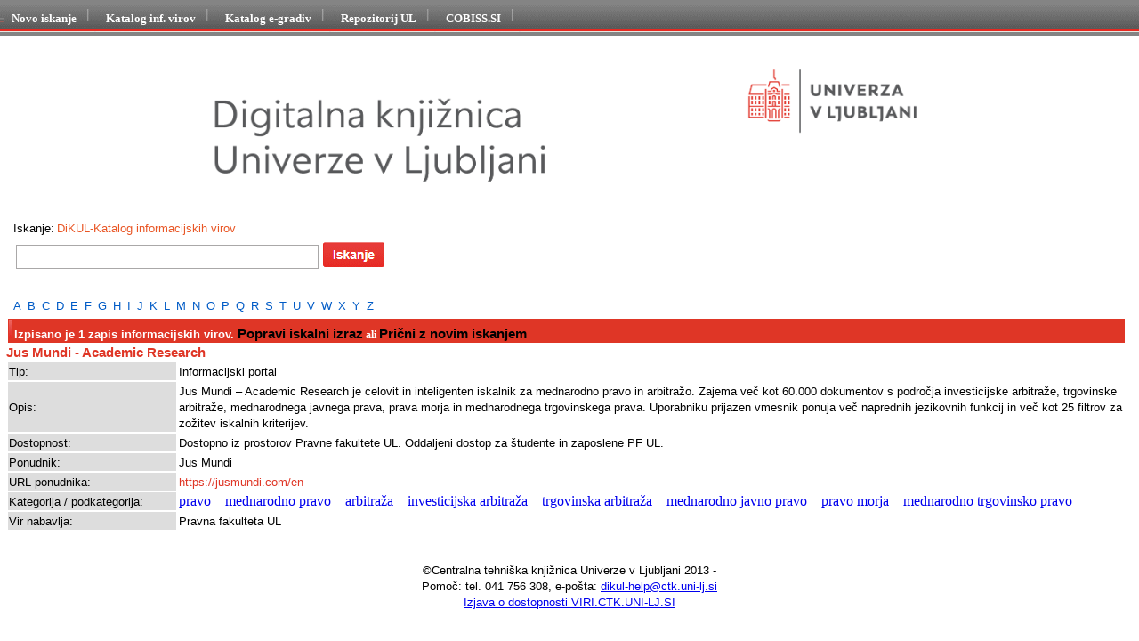

--- FILE ---
content_type: text/html; charset=UTF-8
request_url: http://viri.ctk.uni-lj.si/viri03.php?id1=71
body_size: 13199
content:
<!DOCTYPE html>
<html lang="sl-SL">
<html><head>
<title>Iskanje VIRI</title>
<meta http-equiv="Content-Language" content="sl">
<meta http-equiv="Content-Type" content="text/html; charset=utf-8" />
<style type="text/css">
A.navigacija{font-size:10pt;}
A.navigacija{font-weight:bold;}
A.navigacija:visited{color:white}
A.navigacija:visited{text-decoration:none;}
A.navigacija:link{color:white}
A.navigacija:link{text-decoration:none;}
A.navigacija:hover{color:white}
A.navigacija:hover{text-decoration:underline;}
A.navigacija{font-family:verdana;}
A.AZ{font-size:10pt;}
A.AZ{font-weight:none;}
A.AZ:visited{color:#005bc6}
A.AZ:visited{text-decoration:none;}
A.AZ:link{color:#005bc6}
A.AZ:link{text-decoration:none;}
A.AZ:hover{text-decoration:underline;}
A.AZ:hover{color:#005bc6}
A.AZ{font-family:arial;}
A.link{font-size:11pt;}
A.link{font-weight:bold;}
A.link:visited{color:#df3626}
A.link:visited{text-decoration:none;}
A.link:link{color:#df3626}
A.link:link{text-decoration:none;}
A.link:hover{text-decoration:underline;}
A.link:hover{color:#df3626}
A.link{font-family:arial;}
A.link1{font-size:10pt;}
A.link1{font-weight:none;}
A.link1:visited{color:#df3626}
A.link1:visited{text-decoration:none;}
A.link1:link{color:#df3626}
A.link1:link{text-decoration:none;}
A.link1:hover{text-decoration:underline;}
A.link1:hover{color:#df3626}
A.link1{font-family:arial;}
A.link2{font-size:11pt;}
A.link2{font-weight:bold;}
A.link2:visited{color:black}
A.link2:visited{text-decoration:none;}
//A.link2:link{color:#df3626}
A.link2:link{color:black}
A.link2:link{text-decoration:none;}
A.link2:hover{text-decoration:underline;}
A.link2:hover{color:black}
A.link2{font-family:arial;}
A.link3{font-size:10pt;}
//A.link3{font-weight:bold;}
A.link3:visited{color:#df3626}
A.link3:visited{text-decoration:none;}
A.link3:link{color:#df3626}
A.link3:link{text-decoration:none;}
A.link3:hover{text-decoration:underline;}
A.link3:hover{color:#df3626}
A.link3{font-family:arial;}


#tab10 {
  border-collapse: collapse;
  width: 100%;
  background-color: #FF0000;
}

#tab10 th, #tab10 td {
  text-align: left;
  padding: 8px;
  background-color: #FF0000;
}

#customers 
{
//  font-family: "Trebuchet MS", Arial, Helvetica, sans-serif;
  border-collapse: collapse;
  width: 100%;
}

#customers td
{
  border: 1px solid #ddd;
  padding: 2px;
}

#customers tr:nth-child(even){background-color: #f2f2f2;}

#customers tr:hover {background-color: #ddd;}
#tab21, #tab21 td {
  border: 1px solid black;
}

#tab21 {
  border-collapse: collapse;
  width: 100%;
}

#tab21 td {
  height: 30px;
  background-color: #FF0000;
}
#tab22, #tab22 th, #tab22 td {
  margin-left:20px; 
  margin-right:auto;
  border-collapse: collapse;
}
input[type=submit] 
{
    background: #FF0000;
	color: white;
	border: 0px solid black;
    cursor:pointer;
    font-family: arial;
    font-size: large;	
}
}
#tab12, #tab12 td {
  border: 1px solid black;
  border-collapse: collapse;
  font-family: arial;
}
</style>
</head>
<body topmargin="0" leftmargin="0" rightmargin="0" bottommargin="0">
<!   ***************************         >
<!--<table id="table1" border="0" cellpadding="0" cellspacing="0">-->
<table id="table1" border="0" cellpadding="0" cellspacing="0" width="100%">
<!   ***************************         >
<tbody>
<tr>
<td background="podlaga.gif" valign="middle">
<!DOCTYPE HTML PUBLIC "-//W3C//DTD HTML 4.01 Transitional//EN">
<html><head>
<meta http-equiv="Content-Language" content="sl">
<meta http-equiv="Content-Type" content="text/html; charset=windows-1250"><title>Iskanje v DiKUL</title>

<meta http-equiv="Content-Type" content="text/html; charset=utf-8" />
<title>VIRI</title>
</head>
<style type="text/css">
A.navigacija{font-size:10pt;}
A.navigacija{font-weight:bold;}
A.navigacija:visited{color:white}
A.navigacija:visited{text-decoration:none;}
A.navigacija:link{color:white}
A.navigacija:link{text-decoration:none;}
A.navigacija:hover{color:white}
A.navigacija:hover{text-decoration:underline;}
A.navigacija{font-family:verdana;}
A.AZ{font-size:10pt;}
A.AZ{font-weight:none;}
A.AZ:visited{color:#005bc6}
A.AZ:visited{text-decoration:none;}
A.AZ:link{color:#005bc6}
A.AZ:link{text-decoration:none;}
A.AZ:hover{text-decoration:underline;}
A.AZ:hover{color:#005bc6}
A.AZ{font-family:arial;}
A.link{font-size:11pt;}
A.link{font-weight:bold;}
A.link:visited{color:#df3626}
A.link:visited{text-decoration:none;}
A.link:link{color:#df3626}
A.link:link{text-decoration:none;}
A.link:hover{text-decoration:underline;}
A.link:hover{color:#df3626}
A.link{font-family:arial;}
A.link1{font-size:10pt;}
A.link1{font-weight:none;}
A.link1:visited{color:#df3626}
A.link1:visited{text-decoration:none;}
A.link1:link{color:#df3626}
A.link1:link{text-decoration:none;}
A.link1:hover{text-decoration:underline;}
A.link1:hover{color:#df3626}
A.link1{font-family:arial;}
</style>
</head>
<table id="table2" border="0" cellpadding="0" cellspacing="0">
<tbody>
<tr><td> <img src="podlaga.gif" width="5" border="0"></td><td>&nbsp;&nbsp;<a class="navigacija" href=http://dikul.uni-lj.si target="_blank">Novo iskanje</a><span class="line"></span></td><td <td><img src="palica.gif" width="25" height="36" border="0"></td><td>&nbsp;&nbsp;<a class="navigacija" href=http://viri.ctk.uni-lj.si/index.php target="_blank">Katalog inf. virov</a><span class="line"></span></td><td <td><img src="palica.gif" width="25" height="36" border="0"></td><td>&nbsp;&nbsp;<a class="navigacija" href=http://adz.izum.si/UNILJ/journalsearch?lang=slv target="_blank">Katalog e-gradiv</a><span class="line"></span></td><td <td><img src="palica.gif" width="25" height="36" border="0"></td><td>&nbsp;&nbsp;<a class="navigacija" href=http://repozitorij.uni-lj.si/ target="_blank">Repozitorij UL</a><span class="line"></span></td><td <td><img src="palica.gif" width="25" height="36" border="0"></td><td>&nbsp;&nbsp;<a class="navigacija" href=http://www.cobiss.si/ target="_blank">COBISS.SI</a><span class="line"></span></td><td <td><img src="palica.gif" width="25" height="36" border="0"></td></tr></tbody></table>
</body>
</html></td>
</tr>
<!--<tr><td><img src="https://viri.ctk.uni-lj.si/podstran_katalog_informacijskih_virov.jpg"></td></tr> -->
<tr><td><img src="https://viri.ctk.uni-lj.si/header-vstopna-stran-ul.png" alt="DIKUL - logo" role="presentation" style="width:100%;height:auto;max-height:188px;object-fit:contain;"></td></tr>
<!   ***************************         >
</table>
<table id="table1" border="0" cellpadding="0" cellspacing="0" width="100%">
<!   ***************************         >
<tr>
<td valign="top">
<table id="table3" border="0" cellpadding="7" cellspacing="0" width="100%">
<tbody>
<tr>
<td>
<table id="table4" border="0" cellpadding="5" cellspacing="0">
<tbody>
<tr>
<td>
<table id="table5" border="0" width="100%">
<tbody>
<tr>
<td><span class="customer-label color-p2"> <font face="Tahoma" size="2"> <font color="#000000" face="arial">Iskanje:</font>
<font color="#E95625" face="arial"> DiKUL-Katalog
informacijskih virov</font></font></span><b><font face="Tahoma" size="2"> </font></b></td>
</tr>
<tr>
<td>
<form action="viri05.php" method="post">
<table id="table6">
<tbody>
<tr>
<!--              sprememba samo sp01                   -->
<td><input size="40" maxlength="120" name="sp01" type="text" style="border-style:solid; border-color:#AAA8A8; padding:5px; font-size:13px; font-color:white; border-width:1px;">
</td>
<td><b><input  value="Iskanje" alt="ISKANJE" name="ISKANJE" type="image" src="iskanje.gif" alt="Submit Form" class="input.submit"></b> </td>
</tr>
<!--               KONEC    -->
</tbody>
</table>
</form>
</td>
</tr>
</tbody>
</table>
</td>
</tr>
</tbody>
</table>
</td>
</tr>
<tr>
<td>
<table id="table7" border="0" cellpadding="3" cellspacing="1">
<tbody>
<tr>
<td>&nbsp;<a class="AZ" href=viri02.php?id=A>A</a></td>
<td><a class="AZ" href=viri02.php?id=B>B</a></td>
<td><a class="AZ" href=viri02.php?id=C>C</a></td>
<td><a class="AZ" href=viri02.php?id=D>D</a></td>
<td><a class="AZ" href=viri02.php?id=E>E</a></td>
<td><a class="AZ" href=viri02.php?id=F>F</a></td>
<td><a class="AZ" href=viri02.php?id=G>G</a></td>
<td><a class="AZ" href=viri02.php?id=H>H</a></td>
<td><a class="AZ" href=viri02.php?id=I>I</a></td>
<td><a class="AZ" href=viri02.php?id=J>J</a></td>
<td><a class="AZ" href=viri02.php?id=K>K</a></td>
<td><a class="AZ" href=viri02.php?id=L>L</a></td>
<td><a class="AZ" href=viri02.php?id=M>M</a></td>
<td><a class="AZ" href=viri02.php?id=N>N</a></td>
<td><a class="AZ" href=viri02.php?id=O>O</a></td>
<td><a class="AZ" href=viri02.php?id=P>P</a></td>
<td><a class="AZ" href=viri02.php?id=Q>Q</a></td>
<td><a class="AZ" href=viri02.php?id=R>R</a></td>
<td><a class="AZ" href=viri02.php?id=S>S</a></td>
<td><a class="AZ" href=viri02.php?id=T>T</a></td>
<td><a class="AZ" href=viri02.php?id=U>U</a></td>
<td><a class="AZ" href=viri02.php?id=V>V</a></td>
<td><a class="AZ" href=viri02.php?id=W>W</a></td>
<td><a class="AZ" href=viri02.php?id=X>X</a></td>
<td><a class="AZ" href=viri02.php?id=Y>Y</a></td>
<td><a class="AZ" href=viri02.php?id=Z>Z</a></td>
</tr>
</tbody>
</table>

<table id="table10" width="100%"><tr><td style="font-size:12px; color:white; font-family:verdana; background-color:#df3626;"><img src="pi21.gif">
<b><font face="Arial" size="2">Izpisano je 1 zapis informacijskih virov. </font> <a class='link2' href="javascript:history.go(-1)">Popravi iskalni izraz</a> ali <a class="link2" href=index.php>Prični z novim iskanjem</a></b></td><td></td></tr></table><a class="link" name="Jus Mundi - Academic Research" href=http://nukweb.nuk.uni-lj.si/login?url=https://jusmundi.com/en target="_blank">Jus Mundi - Academic Research</a><span class="line"></span><br><table id="tab12"><tr><td align=left width=15% style="background-color:#ddd"><font face="Arial" size="2">Tip:</td><td align=left width=85%><font face="Arial" size="2">Informacijski portal</td></tr><tr><td align=left width=15% style="background-color:#ddd"><font face="Arial" size="2">Opis:</td><td align=left width=85%><font face="Arial" size="2">Jus Mundi – Academic Research je celovit in inteligenten iskalnik za mednarodno pravo in arbitražo. Zajema več kot 60.000 dokumentov s področja investicijske arbitraže, trgovinske arbitraže, mednarodnega javnega prava, prava morja in mednarodnega trgovinskega prava. Uporabniku prijazen vmesnik ponuja več naprednih jezikovnih funkcij in več kot 25 filtrov za zožitev iskalnih kriterijev.</td></tr><tr><td align=left width=15% style="background-color:#ddd"><font face="Arial" size="2">Dostopnost:</td><td align=left width=85%><font face="Arial" size="2">Dostopno iz prostorov Pravne fakultete UL. Oddaljeni dostop za študente in zaposlene PF UL.</td></tr><tr><td align=left width=15% style="background-color:#ddd"><font face="Arial" size="2">Ponudnik:</td><td align=left width=85%><font face="Arial" size="2">Jus Mundi</td></tr><tr><td align=left width=15% style="background-color:#ddd"><font face="Arial" size="2">URL ponudnika:</td><td align=left width=85%><a class="link3" href=https://jusmundi.com/en target="_blank">https://jusmundi.com/en</a></td></tr><tr><td align=left width=15% style="background-color:#ddd"><font face="Arial" size="2">Kategorija / podkategorija:</td><td align=left width=85%><a name="pravo" href=viri04.php?id2=pravo>pravo</a><span class="line"></span>&nbsp;&nbsp;&nbsp;&nbsp;<a name=" mednarodno pravo" href=viri04.php?id2==mednarodno=pravo>mednarodno pravo</a><span class="line"></span>&nbsp;&nbsp;&nbsp;&nbsp;<a name=" arbitraža" href=viri04.php?id2==arbitraža>arbitraža</a><span class="line"></span>&nbsp;&nbsp;&nbsp;&nbsp;<a name=" investicijska arbitraža" href=viri04.php?id2==investicijska=arbitraža>investicijska arbitraža</a><span class="line"></span>&nbsp;&nbsp;&nbsp;&nbsp;<a name=" trgovinska arbitraža" href=viri04.php?id2==trgovinska=arbitraža>trgovinska arbitraža</a><span class="line"></span>&nbsp;&nbsp;&nbsp;&nbsp;<a name=" mednarodno javno pravo" href=viri04.php?id2==mednarodno=javno=pravo>mednarodno javno pravo</a><span class="line"></span>&nbsp;&nbsp;&nbsp;&nbsp;<a name=" pravo morja" href=viri04.php?id2==pravo=morja>pravo morja</a><span class="line"></span>&nbsp;&nbsp;&nbsp;&nbsp;<a name=" mednarodno trgovinsko pravo" href=viri04.php?id2==mednarodno=trgovinsko=pravo>mednarodno trgovinsko pravo</a><span class="line"></span>&nbsp;&nbsp;&nbsp;&nbsp;<tr><td align=left width=15% style="background-color:#ddd"><font face="Arial" size="2">Vir nabavlja:</td><td align=left width=85%><font face="Arial" size="2">Pravna fakulteta UL</td></tr><table></table><br><p align=center><font face="Arial" size="2">©Centralna tehniška knjižnica Univerze v Ljubljani 2013 - <br>Pomoč: tel. 041 756 308, e-pošta: <a href=mailto:dikul-help@ctk.uni-lj.si>dikul-help@ctk.uni-lj.si</a><br><a href="https://viri.ctk.uni-lj.si/izjava.html" target="_blank">Izjava o dostopnosti VIRI.CTK.UNI-LJ.SI</a></p></body>
</html>

